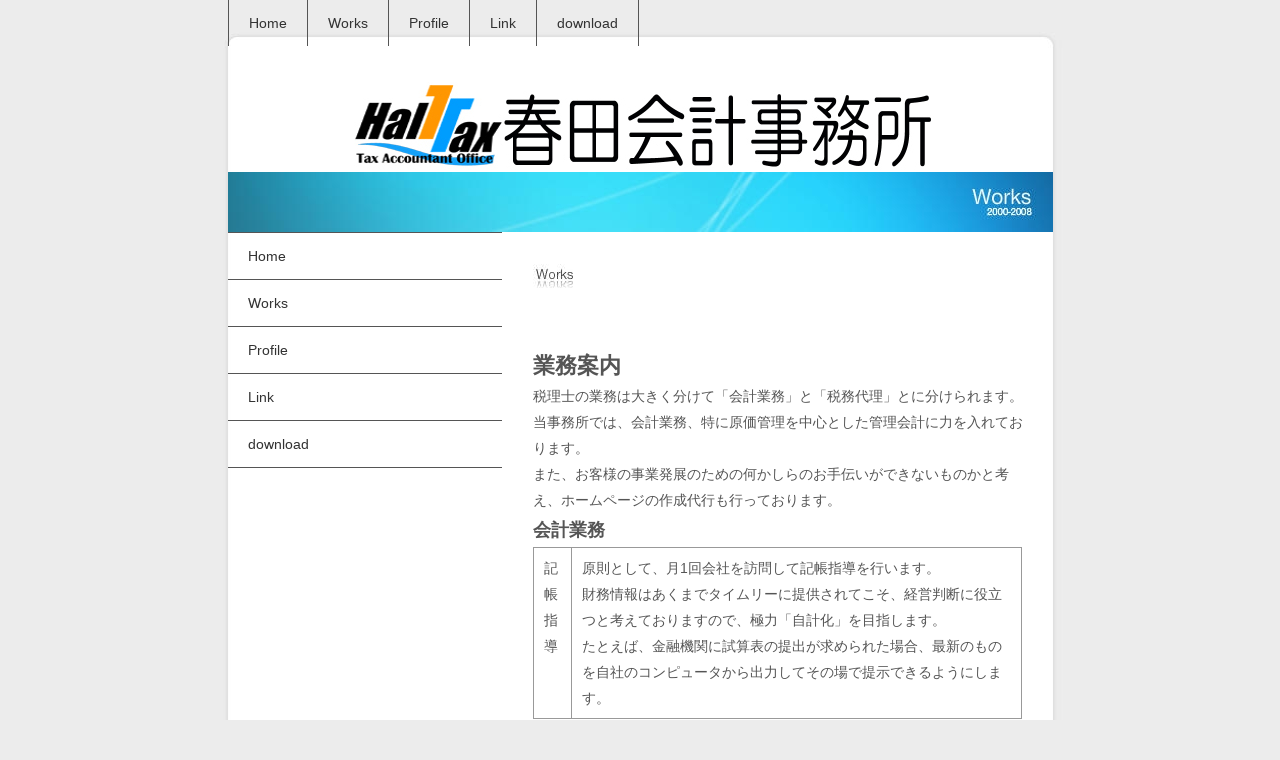

--- FILE ---
content_type: text/html
request_url: http://haltax.net/works/works-top.html
body_size: 12543
content:
<!DOCTYPE html>
<html lang="ja-JP">
<head>
<meta http-equiv="content-type" content="text/html; charset=UTF-8">
<meta name="robots" content="index">
<meta name="viewport" content="width=device-width, initial-scale=1">
<meta name="description" content="春田会計事務所の業務案内">
<meta property="og:title" content="works.top of HALTAX">
<meta property="og:type" content="website">
<meta property="og:image" content="https://sv84.wadax.ne.jp/~haltax-net//bdflashinfo/thumbnail.png">
<meta property="og:url" content="https://sv84.wadax.ne.jp/~haltax-net/works/works-top.html">
<meta property="og:site_name" content="HALTAX">
<meta property="og:description" content="春田会計事務所の業務案内">
<link rel="canonical" href="https://sv84.wadax.ne.jp/~haltax-net/works/works-top.html">
<title>works.top of HALTAX</title>
<link rel="stylesheet" type="text/css" href="../_module/styles/bind.css?v=11.0.10" id="bind-css">
<link rel="stylesheet" type="text/css" href="works-top.css?1606624972458c0100" id="page-css">
<script type="text/javascript">
var gaJsHost = (("https:" == document.location.protocol) ? "https://ssl." : "http://www.");
document.write(unescape("%3Cscript src='" + gaJsHost + "google-analytics.com/ga.js' type='text/javascript'%3E%3C/script%3E"));
</script>
<script type="text/javascript">
try {
var pageTracker = _gat._getTracker("UA-13037277-1");
pageTracker._trackPageview();
} catch(err) {}</script>
</head>
<body id="l-3" class="l-3" data-type="responsive" data-ga-traking="true" data-page-animation="none">
<div id="page" class="bg-window ">
<div class="bg-document">
<noscript>
<div id="js-off">
<img src="../_module/images/noscript.gif" alt="Enable JavaScript in your browser. このウェブサイトはJavaScriptをオンにしてご覧下さい。">
</div>
</noscript>
<div id="a-header" data-float="false" class="a-header   cssskin-_area_header">
<header>
<div class="site_frame">
<section>
<div id="bk1974" class="b-plain c-space_normal c-sp-space_normal c-sp-padding_normal cssskin-_block_header" data-bk-id="bk1974" data-shared="true" data-sharedname="_メインメニュー">
<div class=" column -column1">
<!-- [ グローバルメニュー ] 一番大きなサイトメニューをつくるテンプレートです。 -->
<nav>
<div id="js-globalNavigation" data-slide-type="rightSlide" data-btn-position="leftTop">
<ul class="c-menu -menu_b">
<li><a href="../index.html" data-pid="257">Home</a></li>
<li><a href="works-top.html" data-mypid="264" class=" c-current">Works</a></li>
<li><a href="../Profile.html" data-pid="260">Profile</a></li>
<li><a href="../Link.html" data-pid="263">Link</a></li>
<li><a href="../dr/download.html" data-pid="267">download</a></li>
</ul>
</div>
<div id="spNavigationTrigger" class=" c-sp_navigation_btn"></div>
</nav>
<p class=" c-body"><br></p>
</div>
</div>
<div id="bk1975" class="b-plain c-space_normal c-sp-space_normal c-sp-padding_normal cssskin-_block_header" data-bk-id="bk1975" data-shared="true" data-sharedname="メイン">
<div class=" column -column1">
<div class=" c-body c-center">
 &nbsp;
<div class="c-img   ">
<img src="../_src/4094/img20160506222911106802.jpg?v=1587788760075" alt="" id="imgsrc4094_1">
</div>
</div>
</div>
</div>
</section>
</div>
</header>
</div>
<div id="a-billboard" class="a-billboard    cssskin-_area_billboard">
<div class="site_frame">
<section>
<div id="bk1976" class="b-plain c-space_normal c-sp-space_normal c-sp-padding_normal cssskin-_block_billboard" data-bk-id="bk1976">
<div class=" column -column1">
<div class=" c-body">
<div class="c-img   ">
<img src="../_src/4030/sign.jpg?v=1587788760075" alt="" id="imgsrc4030_1">
</div>
</div>
<!-- ワンポイント： ビルボードの画像がページからはみ出る場合には、「ページ設定」のエリアスキンの「余白なし」にチェックを入れる必要があります。それでもはみ出る場合には、クイックリサイズ機能を使い、画像をひとまわり小さくします。 -->
</div>
</div>
</section>
</div>
</div>
<main>
<div id="a-site_contents" class="a-site_contents  noskin">
<article>
<div class="site_frame">
<div class="g-column">
<div id="a-main" class="a-main column -col8 ">
<section>
<div id="bk1977" class="b-plain c-space_normal c-sp-space_normal c-padding_normal c-sp-padding_normal cssskin-_block_main" data-bk-id="bk1977">
<div class=" column -column1">
<div class=" c-body">
<div class="c-img   ">
<img src="../_src/4031/sign.jpg?v=1587788760075" alt="" id="imgsrc4031_1">
</div>
</div>
</div>
</div>
<div id="bk1978" class="b-plain c-space_normal c-sp-space_normal c-padding_normal c-sp-padding_normal cssskin-_block_main" data-bk-id="bk1978">
<div class=" column -column1">
<h3 class=" c-large_headline">業務案内</h3>
<p class=" c-body">税理士の業務は大きく分けて「会計業務」と「税務代理」とに分けられます。<br>当事務所では、会計業務、特に原価管理を中心とした管理会計に力を入れております。<br>また、お客様の事業発展のための何かしらのお手伝いができないものかと考え、ホームページの作成代行も行っております。</p>
<h4 class=" c-small_headline">会計業務</h4>
<table class="c-list_table">
<tbody>
<tr>
<th>記帳指導</th>
<td> <p>原則として、月1回会社を訪問して記帳指導を行います。</p><p>財務情報はあくまでタイムリーに提供されてこそ、経営判断に役立つと考えておりますので、極力「自計化」を目指します。</p><p>たとえば、金融機関に試算表の提出が求められた場合、最新のものを自社のコンピュータから出力してその場で提示できるようにします。</p></td>
</tr>
</tbody>
</table>
<h4 class=" c-small_headline">税務代理</h4>
<table class="c-list_table">
<tbody>
<tr>
<th>決算業務</th>
<td> <p>決算書及び税務署や地方公共団体へ提出する申告書の作成をします。</p><p>法人の申告は原則電子申告で行います。</p></td>
</tr>
<tr>
<th>申告書作成</th>
<td> <p>会社や、個人事業者以外の方の所得税確定申告書の作成や、相続税、贈与税申告書の作成を行います。</p></td>
</tr>
</tbody>
</table>
<h4 class=" c-small_headline">ホームページ作成</h4>
<table class="c-list_table">
<tbody>
<tr>
<th>ホームページ作成代行</th>
<td> <p>顧問先の経営者の方から、「自社のホームページを持ちたくとも、どうしたらいいか解らない」というお話を伺ったので、まずドメインを取得してホームページを立ち上げるお手伝いをすることとしました。<a href="../Link.html" data-pid="263"><img src="../_src/4032/doticon_blk_right.png?v=1587788760075" alt="LinkIcon">リンクを御覧ください</a></p></td>
</tr>
<tr>
<th>ホームページ用写真撮影</th>
<td> <p>ホームページ掲載用の写真を撮影します。</p></td>
</tr>
</tbody>
</table>
</div>
</div>
<div id="bk1979" class="b-plain c-space_normal c-sp-space_normal c-padding_normal c-sp-padding_normal cssskin-_block_main" data-bk-id="bk1979">
<div class=" g-column -col2">
<div class=" column -column1">
<h3 class=" c-large_headline">Ｔｏｏｌ</h3>
<div class=" c-body">
<div class="c-img   ">
<a href="../works/tool.html" data-pid="265"><img src="../_src/4033/a0008_001867.jpg?v=1587788760075" alt="" id="imgsrc4033_1"></a>
</div>
<br>当事務所ではミロク情報サービスの会計ソフト「ACELiNKnavi」を使用しています。
<br>ここでは、会計ソフト以外のソフトで、会計業務や申告業務に使用している物を紹介します。
</div>
<div class=" c-body c-right">
<a href="../works/tool.html" data-pid="265">toolへ</a>
</div>
</div>
<div class=" column -column2 -column-lasts">
<h3 class=" c-large_headline">Ｇｏｏｄｓ</h3>
<div class=" c-body">
<div class="c-img   ">
<a href="../works/goods.html" data-pid="266"><img src="../_src/4034/a0008_001870.jpg?v=1587788760075" alt="" id="imgsrc4034_1"></a>
</div>
<br>ここでは、所長の春田が仕事で使用している道具を紹介します。
</div>
<div class=" c-body c-right">
<a href="../works/goods.html" data-pid="266">goodsへ</a>
</div>
</div>
</div>
</div>
</section>
</div>
<div id="a-side-a" data-float="false" class="a-side-a column -col4 " data-fixed-size="null">
<section>
<div id="bk1980" class="b-plain c-space_normal c-sp-space_normal c-sp-padding_normal cssskin-_block_side_a" data-bk-id="bk1980" data-shared="true" data-sharedname="_メインメニュー">
<div class=" column -column1">
<!-- [ グローバルメニュー ] 一番大きなサイトメニューをつくるテンプレートです。 -->
<nav>
<ul class="c-menu -menu_b -v">
<li><a href="../index.html" data-pid="257">Home</a></li>
<li><a href="works-top.html" data-mypid="264" class=" c-current">Works</a></li>
<li><a href="../Profile.html" data-pid="260">Profile</a></li>
<li><a href="../Link.html" data-pid="263">Link</a></li>
<li><a href="../dr/download.html" data-pid="267">download</a></li>
</ul>
</nav>
<p class=" c-body"><br></p>
</div>
</div>
</section>
</div>
</div>
</div>
</article>
</div>
</main>
<div id="a-footer" data-float="false" class="a-footer   cssskin-_area_footer">
<footer>
<div class="site_frame">
<div id="bk1982" class="b-plain c-space_normal c-sp-space_normal c-padding_normal c-sp-padding_normal cssskin-_block_footer" data-bk-id="bk1982" data-shared="true" data-sharedname="_番号ナビゲーション">
<div class=" g-column -col3">
<div class=" column -column1">
<!-- [ Next / Prev ]次のページや前のページへのナビゲーションテンプレートです。 -->
<div class=" c-body">
<div class="c-img   ">
<img src="../_src/4091/milk_btn_prev.png?v=1587788760075" alt="" id="imgsrc4091_1">
</div>
</div>
</div>
<div class=" column -column2">
<div class=" c-body c-center">
<ul class="c-breadcrumb">
<li><a href="../index.html" data-pid="257">HOME</a></li>
<li><span> &gt; </span></li>works
<li><span> &gt; </span></li>
<li class="c-current">works.top</li>
</ul>
</div>
</div>
<div class=" column -column3 -column-lasts">
<div class=" c-body c-right">
<div class="c-img   ">
<a href="tool.html" data-pid="265"><img src="../_src/4090/milk_btn_next.png?v=1587788760075" alt="" id="imgsrc4090_1"></a>
</div>
</div>
</div>
</div>
</div>
<div id="bk1983" class="b-plain c-space_normal c-sp-space_normal c-padding_normal c-sp-padding_normal cssskin-_block_footer" data-bk-id="bk1983" data-shared="true" data-sharedname="_フッタ">
<div class=" column -column1">
<!-- [ フッター ]シンプルなタイプのフッターテンプレートです。 -->
<div class=" c-body c-right">
<div class="c-img   ">
<a href="#page" class=" js-link_scroller"><img src="../_src/4093/milk_btn_pagetop.png?v=1587788760075" alt="" id="imgsrc4093_1"></a>
</div>
</div>
<div class="c-credit c-center">
<span class="bdsite-date"> since 2020-04-25</span> .
</div>
<div class="c-credit c-center">
<div class="c-img   ">
<a href="http://www.digitalstage.jp/go/bind2/webring.html" target="_blank" rel="noopener noreferrer"><img src="../_src/4092/bindicon_gry.gif?v=1587788760075" alt="" id="imgsrc4092_1"></a>
</div>
</div>
</div>
</div>
</div>
</footer>
</div>
<div id="w-top-left" class="w-base w-top w-left">
</div>
<div id="w-top-right" class="w-base w-top w-right">
</div>
<div id="w-middle-left" class="w-base w-middle w-left">
</div>
<div id="w-middle-right" class="w-base w-middle w-right">
</div>
<div id="w-bottom-left" class="w-base w-bottom w-left">
</div>
<div id="w-bottom-right" class="w-base w-bottom w-right">
</div>
</div>
</div>
<script type="text/javascript">
<!--
var css_list = ['../_cssskin/_area_side_a.css','../_cssskin/_area_billboard.css','../_cssskin/_area_main.css','../_cssskin/_area_header.css','../_cssskin/_area_side_b.css','../_cssskin/_area_footer.css','../_cssskin/_block_footer.css','../_cssskin/_block_header.css','../_cssskin/_block_side_a.css','../_cssskin/_block_side_b.css','../_cssskin/_block_billboard.css','../_cssskin/_block_main.css'];
var page_update = 1587788760075;
//-->
</script>
<script src="../_module/lib/lib.js?v=11.0.10"></script>
<script src="../_module/scripts/bind.js?v=11.0.10" id="script-js"></script>
<!--[if lt IE 9]><script src="../_module/lib/html5shiv.min.js?v=11.0.10"></script><![endif]-->
<!-- custom_tags_start -->
<script type="text/javascript">
</script>
<!-- custom_tags_end -->
</body>
</html>

--- FILE ---
content_type: text/css
request_url: http://haltax.net/works/works-top.css?1606624972458c0100
body_size: 4119
content:
#a-header,#a-ghost_header,#a-billboard,#a-site_contents,#a-footer{max-width:825px}#page .bg-document{background-image:url(../_src/4035/001_headerbg_blu.jpg?v=1587788760075);background-repeat:no-repeat;background-position:center top}#page{background-image:url(../_src/4036/001_middlebg_blu.jpg?v=1587788760075);background-repeat:repeat-y;background-position:center top}body{background-color:#ececec}@media only screen and (max-width:641px){#a-header{padding:0}#a-ghost_header{padding:0}#a-billboard{padding:0}#a-main{padding:0}#a-side-a{padding:0}#a-side-b{padding:0}#a-footer{padding:0}}@media only screen and (max-width:641px){#bk1974.b-plain>.column,#bk1974.b-plain>.g-column,#bk1974.b-both_diff>.column,#bk1974.b-both_diff>.g-column,#bk1974.b-headlines>.column,#bk1974.b-headlines>.g-column,#bk1974.b-album>.column,#bk1974.b-album>.g-column,#bk1974.b-tab>.column,#bk1974.b-tab>.g-column,#bk1974.b-accordion>.column,#bk1974.b-accordion>.g-column{margin:0 auto;max-width:100%}#bk1976.b-plain>.column,#bk1976.b-plain>.g-column,#bk1976.b-both_diff>.column,#bk1976.b-both_diff>.g-column,#bk1976.b-headlines>.column,#bk1976.b-headlines>.g-column,#bk1976.b-album>.column,#bk1976.b-album>.g-column,#bk1976.b-tab>.column,#bk1976.b-tab>.g-column,#bk1976.b-accordion>.column,#bk1976.b-accordion>.g-column{margin:0 auto;max-width:100%}#bk1977.b-plain>.column,#bk1977.b-plain>.g-column,#bk1977.b-both_diff>.column,#bk1977.b-both_diff>.g-column,#bk1977.b-headlines>.column,#bk1977.b-headlines>.g-column,#bk1977.b-album>.column,#bk1977.b-album>.g-column,#bk1977.b-tab>.column,#bk1977.b-tab>.g-column,#bk1977.b-accordion>.column,#bk1977.b-accordion>.g-column{margin:0 auto;max-width:100%}#bk1980.b-plain>.column,#bk1980.b-plain>.g-column,#bk1980.b-both_diff>.column,#bk1980.b-both_diff>.g-column,#bk1980.b-headlines>.column,#bk1980.b-headlines>.g-column,#bk1980.b-album>.column,#bk1980.b-album>.g-column,#bk1980.b-tab>.column,#bk1980.b-tab>.g-column,#bk1980.b-accordion>.column,#bk1980.b-accordion>.g-column{margin:0 auto;max-width:100%}#bk1981.b-plain>.column,#bk1981.b-plain>.g-column,#bk1981.b-both_diff>.column,#bk1981.b-both_diff>.g-column,#bk1981.b-headlines>.column,#bk1981.b-headlines>.g-column,#bk1981.b-album>.column,#bk1981.b-album>.g-column,#bk1981.b-tab>.column,#bk1981.b-tab>.g-column,#bk1981.b-accordion>.column,#bk1981.b-accordion>.g-column{margin:0 auto;max-width:100%}#bk1982.b-plain>.column,#bk1982.b-plain>.g-column,#bk1982.b-both_diff>.column,#bk1982.b-both_diff>.g-column,#bk1982.b-headlines>.column,#bk1982.b-headlines>.g-column,#bk1982.b-album>.column,#bk1982.b-album>.g-column,#bk1982.b-tab>.column,#bk1982.b-tab>.g-column,#bk1982.b-accordion>.column,#bk1982.b-accordion>.g-column{margin:0 auto;max-width:100%}#bk1975.b-plain>.column,#bk1975.b-plain>.g-column,#bk1975.b-both_diff>.column,#bk1975.b-both_diff>.g-column,#bk1975.b-headlines>.column,#bk1975.b-headlines>.g-column,#bk1975.b-album>.column,#bk1975.b-album>.g-column,#bk1975.b-tab>.column,#bk1975.b-tab>.g-column,#bk1975.b-accordion>.column,#bk1975.b-accordion>.g-column{margin:0 auto;max-width:100%}#bk1978.b-plain>.column,#bk1978.b-plain>.g-column,#bk1978.b-both_diff>.column,#bk1978.b-both_diff>.g-column,#bk1978.b-headlines>.column,#bk1978.b-headlines>.g-column,#bk1978.b-album>.column,#bk1978.b-album>.g-column,#bk1978.b-tab>.column,#bk1978.b-tab>.g-column,#bk1978.b-accordion>.column,#bk1978.b-accordion>.g-column{margin:0 auto;max-width:100%}#bk1983.b-plain>.column,#bk1983.b-plain>.g-column,#bk1983.b-both_diff>.column,#bk1983.b-both_diff>.g-column,#bk1983.b-headlines>.column,#bk1983.b-headlines>.g-column,#bk1983.b-album>.column,#bk1983.b-album>.g-column,#bk1983.b-tab>.column,#bk1983.b-tab>.g-column,#bk1983.b-accordion>.column,#bk1983.b-accordion>.g-column{margin:0 auto;max-width:100%}#bk1979.b-plain>.column,#bk1979.b-plain>.g-column,#bk1979.b-both_diff>.column,#bk1979.b-both_diff>.g-column,#bk1979.b-headlines>.column,#bk1979.b-headlines>.g-column,#bk1979.b-album>.column,#bk1979.b-album>.g-column,#bk1979.b-tab>.column,#bk1979.b-tab>.g-column,#bk1979.b-accordion>.column,#bk1979.b-accordion>.g-column{margin:0 auto;max-width:100%}}